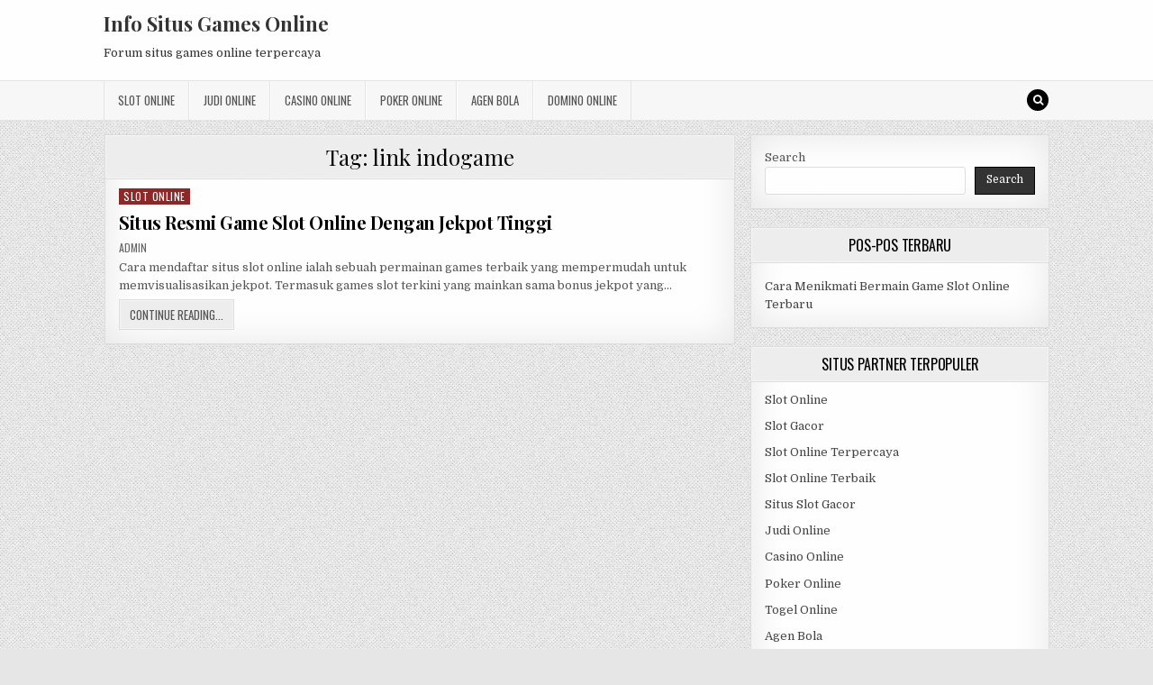

--- FILE ---
content_type: text/html; charset=UTF-8
request_url: https://brazilianportuguesetranslator.org/tag/link-indogame/
body_size: 9597
content:
<!DOCTYPE html>
<html lang="en-US">
<head>
<meta charset="UTF-8">
<meta name="viewport" content="width=device-width, initial-scale=1, maximum-scale=1">
<link rel="profile" href="https://gmpg.org/xfn/11">
<link rel="pingback" href="https://brazilianportuguesetranslator.org/xmlrpc.php">
<meta name='robots' content='index, follow, max-image-preview:large, max-snippet:-1, max-video-preview:-1' />
	<style>img:is([sizes="auto" i], [sizes^="auto," i]) { contain-intrinsic-size: 3000px 1500px }</style>
	
	<!-- This site is optimized with the Yoast SEO plugin v26.7 - https://yoast.com/wordpress/plugins/seo/ -->
	<title>link indogame Archives - Info Situs Games Online</title>
	<link rel="canonical" href="https://brazilianportuguesetranslator.org/tag/link-indogame/" />
	<meta property="og:locale" content="en_US" />
	<meta property="og:type" content="article" />
	<meta property="og:title" content="link indogame Archives - Info Situs Games Online" />
	<meta property="og:url" content="https://brazilianportuguesetranslator.org/tag/link-indogame/" />
	<meta property="og:site_name" content="Info Situs Games Online" />
	<meta name="twitter:card" content="summary_large_image" />
	<script type="application/ld+json" class="yoast-schema-graph">{"@context":"https://schema.org","@graph":[{"@type":"CollectionPage","@id":"https://brazilianportuguesetranslator.org/tag/link-indogame/","url":"https://brazilianportuguesetranslator.org/tag/link-indogame/","name":"link indogame Archives - Info Situs Games Online","isPartOf":{"@id":"https://brazilianportuguesetranslator.org/#website"},"breadcrumb":{"@id":"https://brazilianportuguesetranslator.org/tag/link-indogame/#breadcrumb"},"inLanguage":"en-US"},{"@type":"BreadcrumbList","@id":"https://brazilianportuguesetranslator.org/tag/link-indogame/#breadcrumb","itemListElement":[{"@type":"ListItem","position":1,"name":"Home","item":"https://brazilianportuguesetranslator.org/"},{"@type":"ListItem","position":2,"name":"link indogame"}]},{"@type":"WebSite","@id":"https://brazilianportuguesetranslator.org/#website","url":"https://brazilianportuguesetranslator.org/","name":"Info Situs Games Online","description":"Forum situs games online terpercaya","potentialAction":[{"@type":"SearchAction","target":{"@type":"EntryPoint","urlTemplate":"https://brazilianportuguesetranslator.org/?s={search_term_string}"},"query-input":{"@type":"PropertyValueSpecification","valueRequired":true,"valueName":"search_term_string"}}],"inLanguage":"en-US"}]}</script>
	<!-- / Yoast SEO plugin. -->


<link rel='dns-prefetch' href='//fonts.googleapis.com' />
<link rel='dns-prefetch' href='//www.googletagmanager.com' />
<link rel="alternate" type="application/rss+xml" title="Info Situs Games Online &raquo; Feed" href="https://brazilianportuguesetranslator.org/feed/" />
<link rel="alternate" type="application/rss+xml" title="Info Situs Games Online &raquo; Comments Feed" href="https://brazilianportuguesetranslator.org/comments/feed/" />
<link rel="alternate" type="application/rss+xml" title="Info Situs Games Online &raquo; link indogame Tag Feed" href="https://brazilianportuguesetranslator.org/tag/link-indogame/feed/" />
<script type="text/javascript">
/* <![CDATA[ */
window._wpemojiSettings = {"baseUrl":"https:\/\/s.w.org\/images\/core\/emoji\/16.0.1\/72x72\/","ext":".png","svgUrl":"https:\/\/s.w.org\/images\/core\/emoji\/16.0.1\/svg\/","svgExt":".svg","source":{"concatemoji":"https:\/\/brazilianportuguesetranslator.org\/wp-includes\/js\/wp-emoji-release.min.js?ver=6.8.3"}};
/*! This file is auto-generated */
!function(s,n){var o,i,e;function c(e){try{var t={supportTests:e,timestamp:(new Date).valueOf()};sessionStorage.setItem(o,JSON.stringify(t))}catch(e){}}function p(e,t,n){e.clearRect(0,0,e.canvas.width,e.canvas.height),e.fillText(t,0,0);var t=new Uint32Array(e.getImageData(0,0,e.canvas.width,e.canvas.height).data),a=(e.clearRect(0,0,e.canvas.width,e.canvas.height),e.fillText(n,0,0),new Uint32Array(e.getImageData(0,0,e.canvas.width,e.canvas.height).data));return t.every(function(e,t){return e===a[t]})}function u(e,t){e.clearRect(0,0,e.canvas.width,e.canvas.height),e.fillText(t,0,0);for(var n=e.getImageData(16,16,1,1),a=0;a<n.data.length;a++)if(0!==n.data[a])return!1;return!0}function f(e,t,n,a){switch(t){case"flag":return n(e,"\ud83c\udff3\ufe0f\u200d\u26a7\ufe0f","\ud83c\udff3\ufe0f\u200b\u26a7\ufe0f")?!1:!n(e,"\ud83c\udde8\ud83c\uddf6","\ud83c\udde8\u200b\ud83c\uddf6")&&!n(e,"\ud83c\udff4\udb40\udc67\udb40\udc62\udb40\udc65\udb40\udc6e\udb40\udc67\udb40\udc7f","\ud83c\udff4\u200b\udb40\udc67\u200b\udb40\udc62\u200b\udb40\udc65\u200b\udb40\udc6e\u200b\udb40\udc67\u200b\udb40\udc7f");case"emoji":return!a(e,"\ud83e\udedf")}return!1}function g(e,t,n,a){var r="undefined"!=typeof WorkerGlobalScope&&self instanceof WorkerGlobalScope?new OffscreenCanvas(300,150):s.createElement("canvas"),o=r.getContext("2d",{willReadFrequently:!0}),i=(o.textBaseline="top",o.font="600 32px Arial",{});return e.forEach(function(e){i[e]=t(o,e,n,a)}),i}function t(e){var t=s.createElement("script");t.src=e,t.defer=!0,s.head.appendChild(t)}"undefined"!=typeof Promise&&(o="wpEmojiSettingsSupports",i=["flag","emoji"],n.supports={everything:!0,everythingExceptFlag:!0},e=new Promise(function(e){s.addEventListener("DOMContentLoaded",e,{once:!0})}),new Promise(function(t){var n=function(){try{var e=JSON.parse(sessionStorage.getItem(o));if("object"==typeof e&&"number"==typeof e.timestamp&&(new Date).valueOf()<e.timestamp+604800&&"object"==typeof e.supportTests)return e.supportTests}catch(e){}return null}();if(!n){if("undefined"!=typeof Worker&&"undefined"!=typeof OffscreenCanvas&&"undefined"!=typeof URL&&URL.createObjectURL&&"undefined"!=typeof Blob)try{var e="postMessage("+g.toString()+"("+[JSON.stringify(i),f.toString(),p.toString(),u.toString()].join(",")+"));",a=new Blob([e],{type:"text/javascript"}),r=new Worker(URL.createObjectURL(a),{name:"wpTestEmojiSupports"});return void(r.onmessage=function(e){c(n=e.data),r.terminate(),t(n)})}catch(e){}c(n=g(i,f,p,u))}t(n)}).then(function(e){for(var t in e)n.supports[t]=e[t],n.supports.everything=n.supports.everything&&n.supports[t],"flag"!==t&&(n.supports.everythingExceptFlag=n.supports.everythingExceptFlag&&n.supports[t]);n.supports.everythingExceptFlag=n.supports.everythingExceptFlag&&!n.supports.flag,n.DOMReady=!1,n.readyCallback=function(){n.DOMReady=!0}}).then(function(){return e}).then(function(){var e;n.supports.everything||(n.readyCallback(),(e=n.source||{}).concatemoji?t(e.concatemoji):e.wpemoji&&e.twemoji&&(t(e.twemoji),t(e.wpemoji)))}))}((window,document),window._wpemojiSettings);
/* ]]> */
</script>
<style id='wp-emoji-styles-inline-css' type='text/css'>

	img.wp-smiley, img.emoji {
		display: inline !important;
		border: none !important;
		box-shadow: none !important;
		height: 1em !important;
		width: 1em !important;
		margin: 0 0.07em !important;
		vertical-align: -0.1em !important;
		background: none !important;
		padding: 0 !important;
	}
</style>
<link rel='stylesheet' id='wp-block-library-css' href='https://brazilianportuguesetranslator.org/wp-includes/css/dist/block-library/style.min.css?ver=6.8.3' type='text/css' media='all' />
<style id='classic-theme-styles-inline-css' type='text/css'>
/*! This file is auto-generated */
.wp-block-button__link{color:#fff;background-color:#32373c;border-radius:9999px;box-shadow:none;text-decoration:none;padding:calc(.667em + 2px) calc(1.333em + 2px);font-size:1.125em}.wp-block-file__button{background:#32373c;color:#fff;text-decoration:none}
</style>
<style id='global-styles-inline-css' type='text/css'>
:root{--wp--preset--aspect-ratio--square: 1;--wp--preset--aspect-ratio--4-3: 4/3;--wp--preset--aspect-ratio--3-4: 3/4;--wp--preset--aspect-ratio--3-2: 3/2;--wp--preset--aspect-ratio--2-3: 2/3;--wp--preset--aspect-ratio--16-9: 16/9;--wp--preset--aspect-ratio--9-16: 9/16;--wp--preset--color--black: #000000;--wp--preset--color--cyan-bluish-gray: #abb8c3;--wp--preset--color--white: #ffffff;--wp--preset--color--pale-pink: #f78da7;--wp--preset--color--vivid-red: #cf2e2e;--wp--preset--color--luminous-vivid-orange: #ff6900;--wp--preset--color--luminous-vivid-amber: #fcb900;--wp--preset--color--light-green-cyan: #7bdcb5;--wp--preset--color--vivid-green-cyan: #00d084;--wp--preset--color--pale-cyan-blue: #8ed1fc;--wp--preset--color--vivid-cyan-blue: #0693e3;--wp--preset--color--vivid-purple: #9b51e0;--wp--preset--gradient--vivid-cyan-blue-to-vivid-purple: linear-gradient(135deg,rgba(6,147,227,1) 0%,rgb(155,81,224) 100%);--wp--preset--gradient--light-green-cyan-to-vivid-green-cyan: linear-gradient(135deg,rgb(122,220,180) 0%,rgb(0,208,130) 100%);--wp--preset--gradient--luminous-vivid-amber-to-luminous-vivid-orange: linear-gradient(135deg,rgba(252,185,0,1) 0%,rgba(255,105,0,1) 100%);--wp--preset--gradient--luminous-vivid-orange-to-vivid-red: linear-gradient(135deg,rgba(255,105,0,1) 0%,rgb(207,46,46) 100%);--wp--preset--gradient--very-light-gray-to-cyan-bluish-gray: linear-gradient(135deg,rgb(238,238,238) 0%,rgb(169,184,195) 100%);--wp--preset--gradient--cool-to-warm-spectrum: linear-gradient(135deg,rgb(74,234,220) 0%,rgb(151,120,209) 20%,rgb(207,42,186) 40%,rgb(238,44,130) 60%,rgb(251,105,98) 80%,rgb(254,248,76) 100%);--wp--preset--gradient--blush-light-purple: linear-gradient(135deg,rgb(255,206,236) 0%,rgb(152,150,240) 100%);--wp--preset--gradient--blush-bordeaux: linear-gradient(135deg,rgb(254,205,165) 0%,rgb(254,45,45) 50%,rgb(107,0,62) 100%);--wp--preset--gradient--luminous-dusk: linear-gradient(135deg,rgb(255,203,112) 0%,rgb(199,81,192) 50%,rgb(65,88,208) 100%);--wp--preset--gradient--pale-ocean: linear-gradient(135deg,rgb(255,245,203) 0%,rgb(182,227,212) 50%,rgb(51,167,181) 100%);--wp--preset--gradient--electric-grass: linear-gradient(135deg,rgb(202,248,128) 0%,rgb(113,206,126) 100%);--wp--preset--gradient--midnight: linear-gradient(135deg,rgb(2,3,129) 0%,rgb(40,116,252) 100%);--wp--preset--font-size--small: 13px;--wp--preset--font-size--medium: 20px;--wp--preset--font-size--large: 36px;--wp--preset--font-size--x-large: 42px;--wp--preset--spacing--20: 0.44rem;--wp--preset--spacing--30: 0.67rem;--wp--preset--spacing--40: 1rem;--wp--preset--spacing--50: 1.5rem;--wp--preset--spacing--60: 2.25rem;--wp--preset--spacing--70: 3.38rem;--wp--preset--spacing--80: 5.06rem;--wp--preset--shadow--natural: 6px 6px 9px rgba(0, 0, 0, 0.2);--wp--preset--shadow--deep: 12px 12px 50px rgba(0, 0, 0, 0.4);--wp--preset--shadow--sharp: 6px 6px 0px rgba(0, 0, 0, 0.2);--wp--preset--shadow--outlined: 6px 6px 0px -3px rgba(255, 255, 255, 1), 6px 6px rgba(0, 0, 0, 1);--wp--preset--shadow--crisp: 6px 6px 0px rgba(0, 0, 0, 1);}:where(.is-layout-flex){gap: 0.5em;}:where(.is-layout-grid){gap: 0.5em;}body .is-layout-flex{display: flex;}.is-layout-flex{flex-wrap: wrap;align-items: center;}.is-layout-flex > :is(*, div){margin: 0;}body .is-layout-grid{display: grid;}.is-layout-grid > :is(*, div){margin: 0;}:where(.wp-block-columns.is-layout-flex){gap: 2em;}:where(.wp-block-columns.is-layout-grid){gap: 2em;}:where(.wp-block-post-template.is-layout-flex){gap: 1.25em;}:where(.wp-block-post-template.is-layout-grid){gap: 1.25em;}.has-black-color{color: var(--wp--preset--color--black) !important;}.has-cyan-bluish-gray-color{color: var(--wp--preset--color--cyan-bluish-gray) !important;}.has-white-color{color: var(--wp--preset--color--white) !important;}.has-pale-pink-color{color: var(--wp--preset--color--pale-pink) !important;}.has-vivid-red-color{color: var(--wp--preset--color--vivid-red) !important;}.has-luminous-vivid-orange-color{color: var(--wp--preset--color--luminous-vivid-orange) !important;}.has-luminous-vivid-amber-color{color: var(--wp--preset--color--luminous-vivid-amber) !important;}.has-light-green-cyan-color{color: var(--wp--preset--color--light-green-cyan) !important;}.has-vivid-green-cyan-color{color: var(--wp--preset--color--vivid-green-cyan) !important;}.has-pale-cyan-blue-color{color: var(--wp--preset--color--pale-cyan-blue) !important;}.has-vivid-cyan-blue-color{color: var(--wp--preset--color--vivid-cyan-blue) !important;}.has-vivid-purple-color{color: var(--wp--preset--color--vivid-purple) !important;}.has-black-background-color{background-color: var(--wp--preset--color--black) !important;}.has-cyan-bluish-gray-background-color{background-color: var(--wp--preset--color--cyan-bluish-gray) !important;}.has-white-background-color{background-color: var(--wp--preset--color--white) !important;}.has-pale-pink-background-color{background-color: var(--wp--preset--color--pale-pink) !important;}.has-vivid-red-background-color{background-color: var(--wp--preset--color--vivid-red) !important;}.has-luminous-vivid-orange-background-color{background-color: var(--wp--preset--color--luminous-vivid-orange) !important;}.has-luminous-vivid-amber-background-color{background-color: var(--wp--preset--color--luminous-vivid-amber) !important;}.has-light-green-cyan-background-color{background-color: var(--wp--preset--color--light-green-cyan) !important;}.has-vivid-green-cyan-background-color{background-color: var(--wp--preset--color--vivid-green-cyan) !important;}.has-pale-cyan-blue-background-color{background-color: var(--wp--preset--color--pale-cyan-blue) !important;}.has-vivid-cyan-blue-background-color{background-color: var(--wp--preset--color--vivid-cyan-blue) !important;}.has-vivid-purple-background-color{background-color: var(--wp--preset--color--vivid-purple) !important;}.has-black-border-color{border-color: var(--wp--preset--color--black) !important;}.has-cyan-bluish-gray-border-color{border-color: var(--wp--preset--color--cyan-bluish-gray) !important;}.has-white-border-color{border-color: var(--wp--preset--color--white) !important;}.has-pale-pink-border-color{border-color: var(--wp--preset--color--pale-pink) !important;}.has-vivid-red-border-color{border-color: var(--wp--preset--color--vivid-red) !important;}.has-luminous-vivid-orange-border-color{border-color: var(--wp--preset--color--luminous-vivid-orange) !important;}.has-luminous-vivid-amber-border-color{border-color: var(--wp--preset--color--luminous-vivid-amber) !important;}.has-light-green-cyan-border-color{border-color: var(--wp--preset--color--light-green-cyan) !important;}.has-vivid-green-cyan-border-color{border-color: var(--wp--preset--color--vivid-green-cyan) !important;}.has-pale-cyan-blue-border-color{border-color: var(--wp--preset--color--pale-cyan-blue) !important;}.has-vivid-cyan-blue-border-color{border-color: var(--wp--preset--color--vivid-cyan-blue) !important;}.has-vivid-purple-border-color{border-color: var(--wp--preset--color--vivid-purple) !important;}.has-vivid-cyan-blue-to-vivid-purple-gradient-background{background: var(--wp--preset--gradient--vivid-cyan-blue-to-vivid-purple) !important;}.has-light-green-cyan-to-vivid-green-cyan-gradient-background{background: var(--wp--preset--gradient--light-green-cyan-to-vivid-green-cyan) !important;}.has-luminous-vivid-amber-to-luminous-vivid-orange-gradient-background{background: var(--wp--preset--gradient--luminous-vivid-amber-to-luminous-vivid-orange) !important;}.has-luminous-vivid-orange-to-vivid-red-gradient-background{background: var(--wp--preset--gradient--luminous-vivid-orange-to-vivid-red) !important;}.has-very-light-gray-to-cyan-bluish-gray-gradient-background{background: var(--wp--preset--gradient--very-light-gray-to-cyan-bluish-gray) !important;}.has-cool-to-warm-spectrum-gradient-background{background: var(--wp--preset--gradient--cool-to-warm-spectrum) !important;}.has-blush-light-purple-gradient-background{background: var(--wp--preset--gradient--blush-light-purple) !important;}.has-blush-bordeaux-gradient-background{background: var(--wp--preset--gradient--blush-bordeaux) !important;}.has-luminous-dusk-gradient-background{background: var(--wp--preset--gradient--luminous-dusk) !important;}.has-pale-ocean-gradient-background{background: var(--wp--preset--gradient--pale-ocean) !important;}.has-electric-grass-gradient-background{background: var(--wp--preset--gradient--electric-grass) !important;}.has-midnight-gradient-background{background: var(--wp--preset--gradient--midnight) !important;}.has-small-font-size{font-size: var(--wp--preset--font-size--small) !important;}.has-medium-font-size{font-size: var(--wp--preset--font-size--medium) !important;}.has-large-font-size{font-size: var(--wp--preset--font-size--large) !important;}.has-x-large-font-size{font-size: var(--wp--preset--font-size--x-large) !important;}
:where(.wp-block-post-template.is-layout-flex){gap: 1.25em;}:where(.wp-block-post-template.is-layout-grid){gap: 1.25em;}
:where(.wp-block-columns.is-layout-flex){gap: 2em;}:where(.wp-block-columns.is-layout-grid){gap: 2em;}
:root :where(.wp-block-pullquote){font-size: 1.5em;line-height: 1.6;}
</style>
<link rel='stylesheet' id='greatwp-maincss-css' href='https://brazilianportuguesetranslator.org/wp-content/themes/greatwp/style.css' type='text/css' media='all' />
<link rel='stylesheet' id='font-awesome-css' href='https://brazilianportuguesetranslator.org/wp-content/themes/greatwp/assets/css/font-awesome.min.css' type='text/css' media='all' />
<link rel='stylesheet' id='greatwp-webfont-css' href='//fonts.googleapis.com/css?family=Playfair+Display:400,400i,700,700i|Domine:400,700|Oswald:400,700&#038;display=swap' type='text/css' media='all' />
<script type="text/javascript" src="https://brazilianportuguesetranslator.org/wp-includes/js/jquery/jquery.min.js?ver=3.7.1" id="jquery-core-js"></script>
<script type="text/javascript" src="https://brazilianportuguesetranslator.org/wp-includes/js/jquery/jquery-migrate.min.js?ver=3.4.1" id="jquery-migrate-js"></script>
<link rel="https://api.w.org/" href="https://brazilianportuguesetranslator.org/wp-json/" /><link rel="alternate" title="JSON" type="application/json" href="https://brazilianportuguesetranslator.org/wp-json/wp/v2/tags/698" /><link rel="EditURI" type="application/rsd+xml" title="RSD" href="https://brazilianportuguesetranslator.org/xmlrpc.php?rsd" />
<meta name="generator" content="WordPress 6.8.3" />
<meta name="generator" content="Site Kit by Google 1.170.0" /><meta name="generator" content="Powered by WPBakery Page Builder - drag and drop page builder for WordPress."/>
<style type="text/css" id="custom-background-css">
body.custom-background { background-image: url("https://brazilianportuguesetranslator.org/wp-content/themes/greatwp/assets/images/background.png"); background-position: left top; background-size: auto; background-repeat: repeat; background-attachment: fixed; }
</style>
	<link rel="alternate" type="application/rss+xml" title="RSS" href="https://brazilianportuguesetranslator.org/rsslatest.xml" /><noscript><style> .wpb_animate_when_almost_visible { opacity: 1; }</style></noscript></head>

<body class="archive tag tag-link-indogame tag-698 custom-background wp-theme-greatwp greatwp-animated greatwp-fadein wpb-js-composer js-comp-ver-6.8.0 vc_responsive" id="greatwp-site-body" itemscope="itemscope" itemtype="http://schema.org/WebPage">
<a class="skip-link screen-reader-text" href="#greatwp-posts-wrapper">Skip to content</a>


<div class="greatwp-container" id="greatwp-header" itemscope="itemscope" itemtype="http://schema.org/WPHeader" role="banner">
<div class="greatwp-head-content clearfix" id="greatwp-head-content">

<div class="greatwp-outer-wrapper">


<div class="greatwp-header-inside clearfix">
<div id="greatwp-logo">
    <div class="site-branding">
      <h1 class="greatwp-site-title"><a href="https://brazilianportuguesetranslator.org/" rel="home">Info Situs Games Online</a></h1>
      <p class="greatwp-site-description">Forum situs games online terpercaya</p>
    </div>
</div><!--/#greatwp-logo -->

<div id="greatwp-header-banner">
</div><!--/#greatwp-header-banner -->
</div>

</div>

</div><!--/#greatwp-head-content -->
</div><!--/#greatwp-header -->

<div class="greatwp-container greatwp-primary-menu-container clearfix">
<div class="greatwp-primary-menu-container-inside clearfix">
<nav class="greatwp-nav-primary" id="greatwp-primary-navigation" itemscope="itemscope" itemtype="http://schema.org/SiteNavigationElement" role="navigation" aria-label="Primary Menu">
<div class="greatwp-outer-wrapper">
<button class="greatwp-primary-responsive-menu-icon" aria-controls="greatwp-menu-primary-navigation" aria-expanded="false">Menu</button>
<ul id="greatwp-menu-primary-navigation" class="greatwp-primary-nav-menu greatwp-menu-primary"><li id="menu-item-791" class="menu-item menu-item-type-taxonomy menu-item-object-category menu-item-791"><a href="https://brazilianportuguesetranslator.org/category/slot-online/">Slot Online</a></li>
<li id="menu-item-792" class="menu-item menu-item-type-taxonomy menu-item-object-category menu-item-792"><a href="https://brazilianportuguesetranslator.org/category/judi-online/">Judi Online</a></li>
<li id="menu-item-793" class="menu-item menu-item-type-taxonomy menu-item-object-category menu-item-793"><a href="https://brazilianportuguesetranslator.org/category/casino-online/">Casino Online</a></li>
<li id="menu-item-794" class="menu-item menu-item-type-taxonomy menu-item-object-category menu-item-794"><a href="https://brazilianportuguesetranslator.org/category/poker-online/">Poker Online</a></li>
<li id="menu-item-795" class="menu-item menu-item-type-taxonomy menu-item-object-category menu-item-795"><a href="https://brazilianportuguesetranslator.org/category/agen-bola/">Agen Bola</a></li>
<li id="menu-item-796" class="menu-item menu-item-type-taxonomy menu-item-object-category menu-item-796"><a href="https://brazilianportuguesetranslator.org/category/domino-online/">Domino Online</a></li>
</ul>
<div class='greatwp-top-social-icons'>
                                                                                                                            <a href="#" title="Search" class="greatwp-social-icon-search"><i class="fa fa-search"></i></a>
</div>

</div>
</nav>
</div>
</div>

<div id="greatwp-search-overlay-wrap" class="greatwp-search-overlay">
  <button class="greatwp-search-closebtn" aria-label="Close Search" title="Close Search">&#xD7;</button>
  <div class="greatwp-search-overlay-content">
    
<form role="search" method="get" class="greatwp-search-form" action="https://brazilianportuguesetranslator.org/">
<label>
    <span class="screen-reader-text">Search for:</span>
    <input type="search" class="greatwp-search-field" placeholder="Search &hellip;" value="" name="s" />
</label>
<input type="submit" class="greatwp-search-submit" value="Search" />
</form>  </div>
</div>

<div class="greatwp-outer-wrapper">


</div>

<div class="greatwp-outer-wrapper">

<div class="greatwp-container clearfix" id="greatwp-wrapper">
<div class="greatwp-content-wrapper clearfix" id="greatwp-content-wrapper">
<div class="greatwp-main-wrapper clearfix" id="greatwp-main-wrapper" itemscope="itemscope" itemtype="http://schema.org/Blog" role="main">
<div class="theiaStickySidebar">
<div class="greatwp-main-wrapper-inside clearfix">




<div class="greatwp-posts-wrapper" id="greatwp-posts-wrapper">

<div class="greatwp-posts greatwp-box">

<header class="page-header">
<div class="page-header-inside">
<h1 class="page-title">Tag: <span>link indogame</span></h1></div>
</header>

<div class="greatwp-posts-content">


    <div class="greatwp-posts-container">
        
        
<div id="post-708" class="greatwp-fp04-post">

    
        <div class="greatwp-fp04-post-details-full">
    <div class="greatwp-fp04-post-categories"><span class="screen-reader-text">Posted in </span><a href="https://brazilianportuguesetranslator.org/category/slot-online/" rel="category tag">Slot Online</a></div>
    <h3 class="greatwp-fp04-post-title"><a href="https://brazilianportuguesetranslator.org/situs-resmi-game-slot-online-dengan-jekpot-tinggi/" rel="bookmark">Situs Resmi Game Slot Online Dengan Jekpot Tinggi</a></h3>
            <div class="greatwp-fp04-post-footer">
    <span class="greatwp-fp04-post-author greatwp-fp04-post-meta"><a href="https://brazilianportuguesetranslator.org/author/admin/"><span class="screen-reader-text">Author: </span>admin</a></span>            </div>
    
    <div class="greatwp-fp04-post-snippet"><p>Cara mendaftar situs slot online ialah sebuah permainan games terbaik yang mempermudah untuk memvisualisasikan jekpot. Termasuk games slot terkini yang mainkan sama bonus jekpot yang&#8230;</p>
</div>
    <div class='greatwp-fp04-post-read-more'><a href="https://brazilianportuguesetranslator.org/situs-resmi-game-slot-online-dengan-jekpot-tinggi/"><span class="greatwp-read-more-text">Continue Reading...<span class="screen-reader-text"> Situs Resmi Game Slot Online Dengan Jekpot Tinggi</span></span></a></div>
    </div>    
</div>
        </div>
    <div class="clear"></div>

    

</div>
</div>

</div><!--/#greatwp-posts-wrapper -->




</div>
</div>
</div><!-- /#greatwp-main-wrapper -->


<div class="greatwp-sidebar-one-wrapper greatwp-sidebar-widget-areas clearfix" id="greatwp-sidebar-one-wrapper" itemscope="itemscope" itemtype="http://schema.org/WPSideBar" role="complementary">
<div class="theiaStickySidebar">
<div class="greatwp-sidebar-one-wrapper-inside clearfix">

<div id="block-2" class="greatwp-side-widget widget greatwp-box widget_block widget_search"><form role="search" method="get" action="https://brazilianportuguesetranslator.org/" class="wp-block-search__button-outside wp-block-search__text-button wp-block-search"    ><label class="wp-block-search__label" for="wp-block-search__input-1" >Search</label><div class="wp-block-search__inside-wrapper " ><input class="wp-block-search__input" id="wp-block-search__input-1" placeholder="" value="" type="search" name="s" required /><button aria-label="Search" class="wp-block-search__button wp-element-button" type="submit" >Search</button></div></form></div>
		<div id="recent-posts-3" class="greatwp-side-widget widget greatwp-box widget_recent_entries">
		<h2 class="greatwp-widget-title"><span>Pos-Pos Terbaru</span></h2><nav aria-label="Pos-Pos Terbaru">
		<ul>
											<li>
					<a href="https://brazilianportuguesetranslator.org/cara-menikmati-bermain-game-slot-online-terbaru/">Cara Menikmati Bermain Game Slot Online Terbaru</a>
									</li>
					</ul>

		</nav></div><div id="custom_html-3" class="widget_text greatwp-side-widget widget greatwp-box widget_custom_html"><h2 class="greatwp-widget-title"><span>Situs Partner Terpopuler</span></h2><div class="textwidget custom-html-widget"><p><a href="https://brazilianportuguesetranslator.org/">Slot Online</a></p>
<p><a href="https://brazilianportuguesetranslator.org/">Slot Gacor</a></p>
<p><a href="https://brazilianportuguesetranslator.org/">Slot Online Terpercaya</a></p>
<p><a href="https://brazilianportuguesetranslator.org/">Slot Online Terbaik</a></p>
<p><a href="https://brazilianportuguesetranslator.org/">Situs Slot Gacor</a></p>
<p><a href="https://brazilianportuguesetranslator.org/">Judi Online</a></p>
<p><a href="https://brazilianportuguesetranslator.org/">Casino Online</a></p>
<p><a href="https://brazilianportuguesetranslator.org/">Poker Online</a></p>
<p><a href="https://brazilianportuguesetranslator.org/">Togel Online</a></p>
<p><a href="https://brazilianportuguesetranslator.org/">Agen Bola</a></p>
<p><a href="https://brazilianportuguesetranslator.org/">Agen Bola Terpercaya</a></p>
<p><a href="https://brazilianportuguesetranslator.org/">Agen Bola Resmi</a></p>
<p><a href="https://brazilianportuguesetranslator.org/">Situs Slot Online</a></p>
<p><a href="https://brazilianportuguesetranslator.org/">IDN Slot</a></p>
<p><a href="https://brazilianportuguesetranslator.org/">IDN Live</a></p>
<p><a href="https://brazilianportuguesetranslator.org/">IDN Poker</a></p>
<p><a href="https://brazilianportuguesetranslator.org/">Agen Slot Online</a></p>
<p><a href="https://brazilianportuguesetranslator.org/">Situs Slot Online</a></p>
<p><a href="https://kdslot.org" target="_blank">kdslot</a></p>
<p><a href="https://kaisar88.org" target="_blank">kaisar88</a></p>
<p><a href="https://68.183.238.49" target="_blank">Asiabet</a></p>
<p><a href="https://asiabet88.org" target="_blank">asiabet88</a></p>
<p><a href="http://206.189.83.86" target="_blank">asiaslot</a></p>
<p><a href="https://slotasiabet.id/" target="_blank">slotasiabet</a></p>
<p><a href="http://159.223.94.79" target="_blank">casino88</a></p>
<p><a href="http://134.209.99.23" target="_blank">asia88</a></p>
<p><a href="http://209.97.162.9" target="_blank">asiahoki</a></p></div></div><div id="block-13" class="greatwp-side-widget widget greatwp-box widget_block widget_tag_cloud"><p class="wp-block-tag-cloud"><a href="https://brazilianportuguesetranslator.org/tag/bandar-online-terpercaya/" class="tag-cloud-link tag-link-143 tag-link-position-1" style="font-size: 11.181818181818pt;" aria-label="bandar online terpercaya (4 items)">bandar online terpercaya</a>
<a href="https://brazilianportuguesetranslator.org/tag/cara-bermain-qiu-qiu-untuk-pemula/" class="tag-cloud-link tag-link-110 tag-link-position-2" style="font-size: 13.727272727273pt;" aria-label="cara bermain qiu qiu untuk pemula (5 items)">cara bermain qiu qiu untuk pemula</a>
<a href="https://brazilianportuguesetranslator.org/tag/cara-bermain-slot/" class="tag-cloud-link tag-link-144 tag-link-position-3" style="font-size: 11.181818181818pt;" aria-label="cara bermain slot (4 items)">cara bermain slot</a>
<a href="https://brazilianportuguesetranslator.org/tag/cara-menang-main-slot/" class="tag-cloud-link tag-link-145 tag-link-position-4" style="font-size: 11.181818181818pt;" aria-label="cara menang main slot (4 items)">cara menang main slot</a>
<a href="https://brazilianportuguesetranslator.org/tag/cara-menang-main-slot-online-di-hp/" class="tag-cloud-link tag-link-146 tag-link-position-5" style="font-size: 11.181818181818pt;" aria-label="cara menang main slot online di hp (4 items)">cara menang main slot online di hp</a>
<a href="https://brazilianportuguesetranslator.org/tag/casino-online-terpercaya/" class="tag-cloud-link tag-link-147 tag-link-position-6" style="font-size: 11.181818181818pt;" aria-label="casino online terpercaya (4 items)">casino online terpercaya</a>
<a href="https://brazilianportuguesetranslator.org/tag/daftar-judi-slot/" class="tag-cloud-link tag-link-148 tag-link-position-7" style="font-size: 11.181818181818pt;" aria-label="daftar judi slot (4 items)">daftar judi slot</a>
<a href="https://brazilianportuguesetranslator.org/tag/daftar-situs-judi-slot-online-terpercaya/" class="tag-cloud-link tag-link-150 tag-link-position-8" style="font-size: 11.181818181818pt;" aria-label="daftar situs judi slot online terpercaya (4 items)">daftar situs judi slot online terpercaya</a>
<a href="https://brazilianportuguesetranslator.org/tag/daftar-situs-togel-resmi/" class="tag-cloud-link tag-link-302 tag-link-position-9" style="font-size: 8pt;" aria-label="daftar situs togel resmi (3 items)">daftar situs togel resmi</a>
<a href="https://brazilianportuguesetranslator.org/tag/daftar-slot-online-terpercaya/" class="tag-cloud-link tag-link-151 tag-link-position-10" style="font-size: 11.181818181818pt;" aria-label="daftar slot online terpercaya (4 items)">daftar slot online terpercaya</a>
<a href="https://brazilianportuguesetranslator.org/tag/daftar-slot-terpercaya/" class="tag-cloud-link tag-link-152 tag-link-position-11" style="font-size: 11.181818181818pt;" aria-label="daftar slot terpercaya (4 items)">daftar slot terpercaya</a>
<a href="https://brazilianportuguesetranslator.org/tag/dewa-slot-jackpot/" class="tag-cloud-link tag-link-153 tag-link-position-12" style="font-size: 11.181818181818pt;" aria-label="dewa slot jackpot (4 items)">dewa slot jackpot</a>
<a href="https://brazilianportuguesetranslator.org/tag/game-judi-online/" class="tag-cloud-link tag-link-154 tag-link-position-13" style="font-size: 11.181818181818pt;" aria-label="game judi online (4 items)">game judi online</a>
<a href="https://brazilianportuguesetranslator.org/tag/game-slot-terpercaya/" class="tag-cloud-link tag-link-155 tag-link-position-14" style="font-size: 11.181818181818pt;" aria-label="game slot terpercaya (4 items)">game slot terpercaya</a>
<a href="https://brazilianportuguesetranslator.org/tag/garuda138-slot/" class="tag-cloud-link tag-link-310 tag-link-position-15" style="font-size: 8pt;" aria-label="garuda138 slot (3 items)">garuda138 slot</a>
<a href="https://brazilianportuguesetranslator.org/tag/garudagame/" class="tag-cloud-link tag-link-311 tag-link-position-16" style="font-size: 11.181818181818pt;" aria-label="garudagame (4 items)">garudagame</a>
<a href="https://brazilianportuguesetranslator.org/tag/judi-angka-online/" class="tag-cloud-link tag-link-315 tag-link-position-17" style="font-size: 8pt;" aria-label="judi angka online (3 items)">judi angka online</a>
<a href="https://brazilianportuguesetranslator.org/tag/judi-online/" class="tag-cloud-link tag-link-28 tag-link-position-18" style="font-size: 22pt;" aria-label="judi online (10 items)">judi online</a>
<a href="https://brazilianportuguesetranslator.org/tag/judi-online-terpercaya/" class="tag-cloud-link tag-link-92 tag-link-position-19" style="font-size: 13.727272727273pt;" aria-label="judi online terpercaya (5 items)">judi online terpercaya</a>
<a href="https://brazilianportuguesetranslator.org/tag/judi-pulsa-online/" class="tag-cloud-link tag-link-156 tag-link-position-20" style="font-size: 11.181818181818pt;" aria-label="judi pulsa online (4 items)">judi pulsa online</a>
<a href="https://brazilianportuguesetranslator.org/tag/judi-slot-jackpot-terbesar/" class="tag-cloud-link tag-link-157 tag-link-position-21" style="font-size: 11.181818181818pt;" aria-label="judi slot jackpot terbesar (4 items)">judi slot jackpot terbesar</a>
<a href="https://brazilianportuguesetranslator.org/tag/judi-slot-terbaik/" class="tag-cloud-link tag-link-158 tag-link-position-22" style="font-size: 13.727272727273pt;" aria-label="judi slot terbaik (5 items)">judi slot terbaik</a>
<a href="https://brazilianportuguesetranslator.org/tag/link-alternatif-ovoslot/" class="tag-cloud-link tag-link-159 tag-link-position-23" style="font-size: 8pt;" aria-label="link alternatif ovoslot (3 items)">link alternatif ovoslot</a>
<a href="https://brazilianportuguesetranslator.org/tag/link-mpo-slot-terbaru/" class="tag-cloud-link tag-link-160 tag-link-position-24" style="font-size: 13.727272727273pt;" aria-label="link mpo slot terbaru (5 items)">link mpo slot terbaru</a>
<a href="https://brazilianportuguesetranslator.org/tag/menang-judi-slot-online/" class="tag-cloud-link tag-link-162 tag-link-position-25" style="font-size: 11.181818181818pt;" aria-label="menang judi slot online (4 items)">menang judi slot online</a>
<a href="https://brazilianportuguesetranslator.org/tag/pecinta-slot/" class="tag-cloud-link tag-link-166 tag-link-position-26" style="font-size: 11.181818181818pt;" aria-label="pecinta slot (4 items)">pecinta slot</a>
<a href="https://brazilianportuguesetranslator.org/tag/poker-online/" class="tag-cloud-link tag-link-78 tag-link-position-27" style="font-size: 8pt;" aria-label="poker online (3 items)">poker online</a>
<a href="https://brazilianportuguesetranslator.org/tag/poker-online-penghasil-uang/" class="tag-cloud-link tag-link-127 tag-link-position-28" style="font-size: 8pt;" aria-label="poker online penghasil uang (3 items)">poker online penghasil uang</a>
<a href="https://brazilianportuguesetranslator.org/tag/poker-uang-asli/" class="tag-cloud-link tag-link-125 tag-link-position-29" style="font-size: 8pt;" aria-label="poker uang asli (3 items)">poker uang asli</a>
<a href="https://brazilianportuguesetranslator.org/tag/situs-judi-online/" class="tag-cloud-link tag-link-168 tag-link-position-30" style="font-size: 11.181818181818pt;" aria-label="situs judi online (4 items)">situs judi online</a>
<a href="https://brazilianportuguesetranslator.org/tag/situs-judi-pkv-terbaik/" class="tag-cloud-link tag-link-169 tag-link-position-31" style="font-size: 11.181818181818pt;" aria-label="situs judi pkv terbaik (4 items)">situs judi pkv terbaik</a>
<a href="https://brazilianportuguesetranslator.org/tag/situs-judi-pulsa/" class="tag-cloud-link tag-link-170 tag-link-position-32" style="font-size: 11.181818181818pt;" aria-label="situs judi pulsa (4 items)">situs judi pulsa</a>
<a href="https://brazilianportuguesetranslator.org/tag/situs-judi-slot-online-deposit-via-pulsa-10-ribu/" class="tag-cloud-link tag-link-171 tag-link-position-33" style="font-size: 11.181818181818pt;" aria-label="situs judi slot online deposit via pulsa 10 ribu (4 items)">situs judi slot online deposit via pulsa 10 ribu</a>
<a href="https://brazilianportuguesetranslator.org/tag/situs-judi-slot-online-resmi/" class="tag-cloud-link tag-link-172 tag-link-position-34" style="font-size: 11.181818181818pt;" aria-label="situs judi slot online resmi (4 items)">situs judi slot online resmi</a>
<a href="https://brazilianportuguesetranslator.org/tag/situs-judi-slot-paling-gampang-menang/" class="tag-cloud-link tag-link-173 tag-link-position-35" style="font-size: 11.181818181818pt;" aria-label="situs judi slot paling gampang menang (4 items)">situs judi slot paling gampang menang</a>
<a href="https://brazilianportuguesetranslator.org/tag/situs-judi-slot-terbaru/" class="tag-cloud-link tag-link-174 tag-link-position-36" style="font-size: 11.181818181818pt;" aria-label="situs judi slot terbaru (4 items)">situs judi slot terbaru</a>
<a href="https://brazilianportuguesetranslator.org/tag/situs-online-judi-terbaik/" class="tag-cloud-link tag-link-175 tag-link-position-37" style="font-size: 11.181818181818pt;" aria-label="situs online judi terbaik (4 items)">situs online judi terbaik</a>
<a href="https://brazilianportuguesetranslator.org/tag/situs-poker-online-terbaik/" class="tag-cloud-link tag-link-123 tag-link-position-38" style="font-size: 8pt;" aria-label="situs poker online terbaik (3 items)">situs poker online terbaik</a>
<a href="https://brazilianportuguesetranslator.org/tag/situs-slot-4d/" class="tag-cloud-link tag-link-176 tag-link-position-39" style="font-size: 11.181818181818pt;" aria-label="situs slot 4d (4 items)">situs slot 4d</a>
<a href="https://brazilianportuguesetranslator.org/tag/situs-slot-online/" class="tag-cloud-link tag-link-177 tag-link-position-40" style="font-size: 13.727272727273pt;" aria-label="situs slot online (5 items)">situs slot online</a>
<a href="https://brazilianportuguesetranslator.org/tag/slot88-online/" class="tag-cloud-link tag-link-181 tag-link-position-41" style="font-size: 11.181818181818pt;" aria-label="slot88 online (4 items)">slot88 online</a>
<a href="https://brazilianportuguesetranslator.org/tag/slot-deposit-5000/" class="tag-cloud-link tag-link-178 tag-link-position-42" style="font-size: 11.181818181818pt;" aria-label="slot deposit 5000 (4 items)">slot deposit 5000</a>
<a href="https://brazilianportuguesetranslator.org/tag/slot-judi-terpercaya/" class="tag-cloud-link tag-link-179 tag-link-position-43" style="font-size: 11.181818181818pt;" aria-label="slot judi terpercaya (4 items)">slot judi terpercaya</a>
<a href="https://brazilianportuguesetranslator.org/tag/slot-online/" class="tag-cloud-link tag-link-47 tag-link-position-44" style="font-size: 19.136363636364pt;" aria-label="slot online (8 items)">slot online</a>
<a href="https://brazilianportuguesetranslator.org/tag/tokyo-slot88/" class="tag-cloud-link tag-link-182 tag-link-position-45" style="font-size: 11.181818181818pt;" aria-label="tokyo slot88 (4 items)">tokyo slot88</a></p></div><div id="custom_html-4" class="widget_text greatwp-side-widget widget greatwp-box widget_custom_html"><div class="textwidget custom-html-widget"><div style="display: none;">
<p><a href="http://188.166.238.12" target="_blank">ggslot</a></p>
<p><a href="https://154.26.133.205" target="_blank">areaslot</a></p>
<p><a href="http://139.59.244.3" target="_blank">betslot88</a></p>
<p><a href="http://178.128.88.84/" target="_blank">garudagame</a></p>
<p><a href="http://159.65.134.188" target="_blank">mediaslot</a></p>
<p><a href="http://178.128.63.217" target="_blank">slotbet88</a></p>
<p><a href="http://139.59.96.169" target="_blank">nagahoki</a></p>
<p><a href="http://159.223.56.131" target="_blank">megawin</a></p>
<p><a href="http://68.183.233.231" target="_blank">megaslot</a></p>
<p><a href="http://165.22.109.2" target="_blank">alibabaslot</a></p>
<p><a href="http://167.71.220.95" target="_blank">rajapoker</a></p>
<p><a href="http://128.199.65.143/" target="_blank">gg88</a></p>
<p><a href="http://46.101.208.185" target="_blank">psgslot</a></p>
</div></div></div><div id="custom_html-5" class="widget_text greatwp-side-widget widget greatwp-box widget_custom_html"><div class="textwidget custom-html-widget"><div style="display: none;">
HT <br>
<p><a href="http://191.101.3.29/" target="_blank">http://191.101.3.29</a></p>
<p><a href="http://191.101.3.144/" target="_blank">http://191.101.3.144</a></p>
<p><a href="http://179.61.188.5/" target="_blank">http://179.61.188.5</a></p>
<p><a href="http://179.61.188.147/" target="_blank">http://179.61.188.147</a></p>
<p><a href="http://191.101.229.69/" target="_blank">http://191.101.229.69</a></p>
DO team56<br>
<p><a href="http://178.128.51.122/" target="_blank">http://178.128.51.122</a></p>
<p><a href="http://139.59.235.166/" target="_blank">http://139.59.235.166</a></p>
<p><a href="http://143.198.89.198/" target="_blank">http://143.198.89.198</a></p>
<p><a href="http://68.183.188.227/" target="_blank">http://68.183.188.227</a></p>
<p><a href="http://128.199.73.232/" target="_blank">http://128.199.73.232</a></p>
<p><a href="http://68.183.224.59/" target="_blank">http://68.183.224.59</a></p>
<p><a href="http://157.245.145.11/" target="_blank">http://157.245.145.11</a></p>
<p><a href="http://157.245.205.87/" target="_blank">http://157.245.205.87</a></p>
<p><a href="http://174.138.27.101/" target="_blank">http://174.138.27.101</a></p>
<p><a href="http://188.166.227.21/" target="_blank">http://188.166.227.21</a></p>
DS <br>
<p><a href="http://103.161.185.89/" target="_blank">http://103.161.185.89</a></p>
<p><a href="http://103.161.185.129/" target="_blank">http://103.161.185.129</a></p>
<p><a href="http://103.181.183.172/" target="_blank">http://103.181.183.172</a></p>
<p><a href="http://103.181.183.17/" target="_blank">http://103.181.183.17</a></p>
<p><a href="http://103.181.183.185/" target="_blank">http://103.181.183.185</a></p>
<p><a href="http://103.161.185.74/" target="_blank">http://103.161.185.74</a></p>
<p><a href="http://103.181.183.189/" target="_blank">http://103.181.183.189</a></p>
<p><a href="http://103.161.185.164/" target="_blank">http://103.161.185.164</a></p>
</div></div></div>
</div>
</div>
</div><!-- /#greatwp-sidebar-one-wrapper-->

</div>

</div><!--/#greatwp-content-wrapper -->
</div><!--/#greatwp-wrapper -->




<div class='clearfix' id='greatwp-footer'>
<div class='greatwp-foot-wrap greatwp-container'>
<div class="greatwp-outer-wrapper">

  <p class='greatwp-copyright'>Copyright &copy; 2026 Info Situs Games Online</p>
<p class='greatwp-credit'><a href="https://themesdna.com/">Design by ThemesDNA.com</a></p>

</div>
</div>
</div><!--/#greatwp-footer -->

<button class="greatwp-scroll-top" title="Scroll to Top"><span class="fa fa-arrow-up" aria-hidden="true"></span><span class="screen-reader-text">Scroll to Top</span></button>

<script type="speculationrules">
{"prefetch":[{"source":"document","where":{"and":[{"href_matches":"\/*"},{"not":{"href_matches":["\/wp-*.php","\/wp-admin\/*","\/wp-content\/uploads\/*","\/wp-content\/*","\/wp-content\/plugins\/*","\/wp-content\/themes\/greatwp\/*","\/*\\?(.+)"]}},{"not":{"selector_matches":"a[rel~=\"nofollow\"]"}},{"not":{"selector_matches":".no-prefetch, .no-prefetch a"}}]},"eagerness":"conservative"}]}
</script>
<script type="text/javascript" src="https://brazilianportuguesetranslator.org/wp-content/themes/greatwp/assets/js/jquery.fitvids.min.js" id="fitvids-js"></script>
<script type="text/javascript" src="https://brazilianportuguesetranslator.org/wp-content/themes/greatwp/assets/js/ResizeSensor.min.js" id="ResizeSensor-js"></script>
<script type="text/javascript" src="https://brazilianportuguesetranslator.org/wp-content/themes/greatwp/assets/js/theia-sticky-sidebar.min.js" id="theia-sticky-sidebar-js"></script>
<script type="text/javascript" src="https://brazilianportuguesetranslator.org/wp-content/themes/greatwp/assets/js/navigation.js" id="greatwp-navigation-js"></script>
<script type="text/javascript" src="https://brazilianportuguesetranslator.org/wp-content/themes/greatwp/assets/js/skip-link-focus-fix.js" id="greatwp-skip-link-focus-fix-js"></script>
<script type="text/javascript" id="greatwp-customjs-js-extra">
/* <![CDATA[ */
var greatwp_ajax_object = {"ajaxurl":"https:\/\/brazilianportuguesetranslator.org\/wp-admin\/admin-ajax.php","primary_menu_active":"1","secondary_menu_active":"","sticky_menu":"1","sticky_menu_mobile":"","sticky_sidebar":"1"};
/* ]]> */
</script>
<script type="text/javascript" src="https://brazilianportuguesetranslator.org/wp-content/themes/greatwp/assets/js/custom.js" id="greatwp-customjs-js"></script>
<script defer src="https://static.cloudflareinsights.com/beacon.min.js/vcd15cbe7772f49c399c6a5babf22c1241717689176015" integrity="sha512-ZpsOmlRQV6y907TI0dKBHq9Md29nnaEIPlkf84rnaERnq6zvWvPUqr2ft8M1aS28oN72PdrCzSjY4U6VaAw1EQ==" data-cf-beacon='{"version":"2024.11.0","token":"2b0ebd4a0e3148a589a15a4ff820285a","r":1,"server_timing":{"name":{"cfCacheStatus":true,"cfEdge":true,"cfExtPri":true,"cfL4":true,"cfOrigin":true,"cfSpeedBrain":true},"location_startswith":null}}' crossorigin="anonymous"></script>
</body>
</html>
<!--
Performance optimized by W3 Total Cache. Learn more: https://www.boldgrid.com/w3-total-cache/?utm_source=w3tc&utm_medium=footer_comment&utm_campaign=free_plugin


Served from: brazilianportuguesetranslator.org @ 2026-01-18 11:33:01 by W3 Total Cache
-->